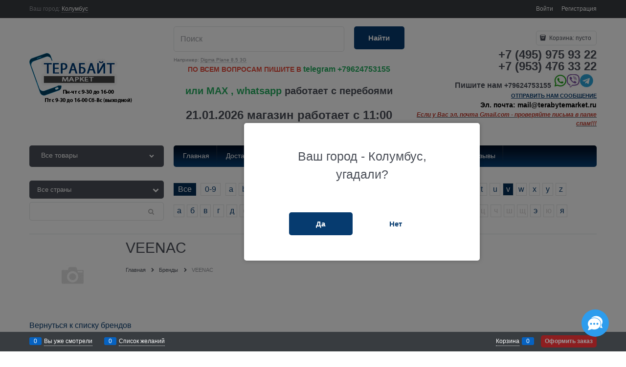

--- FILE ---
content_type: text/html; charset=utf-8
request_url: https://terabytemarket.ru/manufacturers/veenac
body_size: 14749
content:
<!DOCTYPE html>
<html data-ng-strict-di data-ng-app="app" data-ng-controller="BrandCtrl as brand" >
<head>
    <meta charset="utf-8">
    <meta name="generator" content="AdVantShop.NET">
    <meta name="format-detection" content="telePhone=no">
    <title>Терабайт Маркет - запчасти для телефонов, планшетов и ноутбуков. - VEENAC</title>
    <base href="https://terabytemarket.ru/" />
    <meta name="Description" content="Купить запчасти Терабайт Маркет - запчасти для телефонов, планшетов и ноутбуков. - для VEENAC" />
    <meta name="Keywords" content="Терабайт Маркет - запчасти для телефонов, планшетов и ноутбуков. - VEENAC"/>
    
    <link rel="canonical" href="https://terabytemarket.ru/manufacturers/veenac" />
    



<script type="text/javascript" src="/combine/_head.js?r=0987F6D1FE5D019247FF4DE32E6D29D6"></script>


<style>.ng-cloak,.x-ng-cloak,.ng-hide:not(.ng-hide-animate){display:none !important}form{display:block}</style>



<meta property="og:site_name" content="Терабайт Маркет - запчасти для телефонов, планшетов и ноутбуков." />
<meta property="og:title" content="Терабайт Маркет - запчасти для телефонов, планшетов и ноутбуков. - VEENAC" />
<meta property="og:url" content="https://terabytemarket.ru/manufacturers/veenac" />
<meta property="og:description" content="Купить запчасти Терабайт Маркет - запчасти для телефонов, планшетов и ноутбуков. - для VEENAC" />
<meta property="og:type" content="website" />
<meta property="og:image" content="https://terabytemarket.ru/pictures/terabytemarket.ru-logo.png" />
<meta property="og:image" content="https://terabytemarket.ru/images/nophoto_xsmall.jpg" />

<link rel="stylesheet" type="text/css" href="/combine/main.css?r=D8E930102795F310E7736D9C6874963A" />



    <link rel="shortcut icon" href="https://terabytemarket.ru/pictures/favicon_20210419115316.svg" />

</head>
<body class="cs-t-1 text-floating toolbar-bottom-enabled">
    
    <div hidden>    <div class="static-block">
        <!-- Yandex.Metrika informer --><a href="https://metrika.yandex.ru/stat/?id=31016706&amp;from=informer" rel="nofollow" target="_blank"><img alt="Яндекс.Метрика" onclick="try{Ya.Metrika.informer({i:this,id:31016706,lang:'ru'});return false}catch(e){}" src="https://informer.yandex.ru/informer/31016706/3_1_FFFFFFFF_EFEFEFFF_0_pageviews" style="width:88px; height:31px; border:0;" title="Яндекс.Метрика: данные за сегодня (просмотры, визиты и уникальные посетители)" /></a> <!-- /Yandex.Metrika informer --> <!-- Yandex.Metrika counter --> <script type="text/javascript">
    (function (d, w, c) {
        (w[c] = w[c] || []).push(function() {
            try {
                w.yaCounter31016706 = new Ya.Metrika({
                    id:31016706,
                    clickmap:true,
                    trackLinks:true,
                    accurateTrackBounce:true,
                    webvisor:true
                });
            } catch(e) { }
        });

        var n = d.getElementsByTagName("script")[0],
            s = d.createElement("script"),
            f = function () { n.parentNode.insertBefore(s, n); };
        s.type = "text/javascript";
        s.async = true;
        s.src = "https://mc.yandex.ru/metrika/watch.js";

        if (w.opera == "[object Opera]") {
            d.addEventListener("DOMContentLoaded", f, false);
        } else { f(); }
    })(document, window, "yandex_metrika_callbacks");
</script> <noscript><div><img src="https://mc.yandex.ru/watch/31016706" style="position:absolute; left:-9999px;" alt="" /></div></noscript> <!-- /Yandex.Metrika counter --> <script>
  (function(i,s,o,g,r,a,m){i['GoogleAnalyticsObject']=r;i[r]=i[r]||function(){
  (i[r].q=i[r].q||[]).push(arguments)},i[r].l=1*new Date();a=s.createElement(o),
  m=s.getElementsByTagName(o)[0];a.async=1;a.src=g;m.parentNode.insertBefore(a,m)
  })(window,document,'script','https://www.google-analytics.com/analytics.js','ga');

  ga('create', 'UA-98600257-1', 'auto');
  ga('send', 'pageview');

</script>
<script type="text/javascript">window.ya_site_path = { serp: "//site.yandex.ru/search/site/catalog/" };</script>
<div id="ya-site-results" data-bem="{&quot;tld&quot;: &quot;ru&quot;,&quot;language&quot;: &quot;ru&quot;,&quot;encoding&quot;: &quot;&quot;, &quot;serp&quot;: &quot;//site.yandex.ru/search/site/catalog/&quot; }"></div><script type="text/javascript">(function(w,d,c){var s=d.createElement('script'),h=d.getElementsByTagName('script')[0];s.type='text/javascript';s.async=true;s.charset='utf-8';s.src=(d.location.protocol==='https:'?'https:':'http:')+'//site.yandex.net/v2.0/js/all.js';h.parentNode.insertBefore(s,h);(w[c]||(w[c]=[])).push(function(){Ya.Site.Results.init();})})(window,document,'yandex_site_callbacks');</script>

    </div>
</div>
    <script type="text/javascript">
 (function(i,s,o,g,r,a,m){i['GoogleAnalyticsObject']=r;i[r]=i[r]||function(){ (i[r].q=i[r].q||[]).push(arguments)},i[r].l=1*new Date();a=s.createElement(o), m=s.getElementsByTagName(o)[0];a.async=1;a.src=g;m.parentNode.insertBefore(a,m) })(window,document,'script','//www.google-analytics.com/analytics.js','ga'); 
ga('create', 'UA-98600257-1', 'auto'); 
ga('set', '&uid', '7bb41c3d-fa5f-4665-8a0e-fec060807161');
ga('send', 'pageview'); 
/* Accurate bounce rate by time */ 
if (!document.referrer ||  document.referrer.split('/')[2].indexOf(location.hostname) != 0) 
setTimeout(function() 
        { 
            ga('send', 'event', 'New visitor', location.pathname); 
        }, 15000); 
</script> 

    
    <div class="stretch-container">
        <header class="site-head">
            

<!--noindex-->
<div class="toolbar-top">
    <div class="container container-fluid">
        <aside class="row between-xs">
                <div class="toolbar-top-item" data-popover-control data-popover-id="zonePopover" data-popover-trigger="null" data-popover-trigger-hide="null">
                    <span class="cs-t-3">Ваш город:</span>
                    <a class="link-dotted-invert" href="" data-zone-dialog-trigger>
                        <span data-zone-current data-ng-bind="zone.City" data-start-val="{City: 'Колумбус'}">Колумбус</span>
                    </a>
                </div>
                                    <div class="toolbar-top-item">
                    <a class="cs-l-3 toolbar-top-link-alt" href="https://terabytemarket.ru/login">Войти</a>
                    <a class="cs-l-3 toolbar-top-link-alt" href="https://terabytemarket.ru/registration">Регистрация</a>
                                            </div>
        </aside>
    </div>
</div>
<!--/noindex-->
            
            <div class="container container-fluid site-head-inner">
    <div class="row middle-xs">
        <div class="col-xs-3 site-head-logo-block site-head-logo">
            
        <a href="https://terabytemarket.ru/" class="site-head-logo-link">
            <img id="logo" src="https://terabytemarket.ru/pictures/terabytemarket.ru-logo.png" alt="интернет магазин терабайт маркет"  class="site-head-logo-picture" />
        </a>








        </div>
        <div class="col-xs-5 site-head-menu-col">
            
            
<!--noindex-->
<div class=" search-block-topmenu">
    <form name="searchHeaderForm" class="row site-head-search-form" novalidate="novalidate" data-ng-controller="SearchBlockCtrl as searchBlock" data-ng-init="searchBlock.url='/search'">
        <div class="col-xs-9 site-head-search-input-wrap" data-ng-init="searchBlock.form = searchHeaderForm">
            <div class="site-head-site-head-search"
                 data-autocompleter
                 data-field="Name"
                 data-link-all="search"
                 data-apply-fn="searchBlock.aSubmut(value, obj)"
                 data-template-path="scripts/_common/autocompleter/templates/categoriesProducts.html"
                 data-request-url="search/autocomplete">
                <input class="input-big site-head-search-input"
                       data-autocompleter-input
                       type="search"
                       autocomplete="off"
                       placeholder="Поиск"
                       name="q"
                       data-default-button="#searchHeaderSubmit"
                       data-ng-model="searchBlock.search" />
            </div>
                <div class="site-head-search-example cs-t-3">
                    Например: <a href="https://terabytemarket.ru/search?q=Digma%20Plane%208.5%203G" class="link-dotted-invert cs-l-3">Digma Plane 8.5 3G</a>
                </div>
        </div>
        <div class="col-xs-3 site-head-search-btn-wrap">
            <div class="site-head-search-col">
                <a href="" class="btn btn-submit btn-big btn-expander site-head-search-btn" id="searchHeaderSubmit" data-ng-click="searchBlock.submit(searchBlock.search, false)">
                    <span class="icon-search-block icon-search-before cs-t-1"></span>
                    <span class="site-head-search-btn-text">Найти</span>
                </a>
            </div>
        </div>
    </form>
</div>
<!--/noindex-->                <div class="static-block header-static-block-center-alt">
        <p style="text-align: center;"><span style="font-size:16px;"><strong><span style="color:#e74c3c;"></span></strong></span><span style="font-size:14px;"><strong><span style="color:#e74c3c;">ПО ВСЕМ ВОПРОСАМ ПИШИТЕ В</span></strong></span><span style="font-size:16px;"><strong><span style="color:#e74c3c;"> </span><a href="https://t.me/Terabytemarket"><font color="#27ae60">telegram</font><span style="color:#e74c3c;">&nbsp;</span><span style="color:#27ae60;">+79624753155</span></a></strong></span><strong><a href="https://t.me/Terabytemarket"><span style="color:#27ae60;"><span style="font-size:14px;"></span></span></a></strong><span style="font-size:16px;"><strong><a href="https://t.me/Terabytemarket"><span style="color:#27ae60;"></span></a><span style="color:#e74c3c;"></span></strong></span></p>

<p style="text-align: center;"><span style="font-size:20px;"><strong><span style="color:#27ae60;">или MAX , whatsapp</span>&nbsp;работает с перебоями</strong></span></p>

<p style="text-align: center;"><span style="font-size:24px;"><strong>21.01.2026 магазин работает с 11:00</strong></span></p>

    </div>

        </div>
        <div class="col-xs site-head-phone-col">
            
            <div class="site-head-cart">
    
    <div class="cart-mini" data-cart-mini>
        <a data-cart-mini-trigger href="/cart" class="cs-l-2 cs-bg-9 cart-mini-main-link icon-bag-before">
            Корзина: <span data-cart-count data-type="count" data-ng-bind-html="cartCount.getValue()"> пусто</span>
        </a>
        <div data-cart-mini-list data-cart-data="cartMini.cartData"></div>
    </div>
</div>

            
            <div class="cs-t-1 site-head-phone" data-zone-current data-ng-bind-html="zone.Phone" data-start-val="{Phone: '+7 (495) 975 93 22&lt;br>+7 (953) 476 33 22'}">+7 (495) 975 93 22<br>+7 (953) 476 33 22</div>
                <div class="static-block static-block-email-header">
        <p><strong><span style="font-size: 16px;">Пишите нам</span><span style="font-size: 16px;">&nbsp;</span><span style="font-size:14px;">+79624753155&nbsp;</span><span style="font-size:14px;"></span><span style="font-size:10px;"><img alt="+79624753155 WhatsApp Viber Telegram" src="userfiles/Без имени-1 (2).jpg" /></span><span style="font-size:14px;"></span><span style="font-size:14px;">&nbsp;</span><span style="font-size:16px;"></span>&nbsp;</strong></p>

<p><span style="font-size:11px;"><a href="https://terabytemarket.ru/feedback" target="_blank"><b><u>ОТПРАВИТЬ НАМ СООБЩЕНИЕ</u></b></a></span></p>

<p><span style="font-size:14px;"><strong><span style="color:#000000;">Эл.&nbsp;почта: mail@terabytemarket.ru</span></strong></span></p>

<p><strong><u><em><span style="color:#c0392b;">Если у Вас&nbsp;эл. почта Gmail.com - проверяйте письма в папке спам!!!</span></em></u></strong></p>

    </div>

        </div>
    </div>
</div>

        </header>
        <main class="stretch-middle site-body">
            <div class="container container-fluid site-body-inner js-site-body-inner cs-bg-7">
                
    <div class="row rel big-z menu-block">
        <div class="col-xs-3 col-p-v site-body-aside">
            
<nav class="menu-dropdown menu-dropdown-modern  menu-dropdown-compact" data-root-menu>
    <!--''||.icon-down-open-after-abs-->
        <a class="menu-dropdown-root icon-down-open-after-abs cs-bg-2" href="https://terabytemarket.ru/catalog">
            <span class="menu-dropdown-root-text">Все товары</span>
        </a>
            <div class="menu-dropdown-list cs-br-1" data-submenu-container="{'type': 'modern'}">
                <div class="menu-dropdown-item cs-br-1 submenu-modern parent" data-submenu-parent>
                        <div class="menu-dropdown-sub ng-hide" data-submenu data-ng-show="submenu.isSubmenuVisible">
                            <div class="menu-dropdown-sub-inner cs-bg-7">
                                <div class="menu-dropdown-sub-columns">
                                    <div class="menu-dropdown-sub-columns-item">

                                                    <div class="menu-dropdown-sub-block menu-dropdown-sub-block-cats-only">
                                                <div class="menu-dropdown-sub-category">
                                                    <div class="menu-dropdown-sub-childs">
                                                        <a href="https://terabytemarket.ru/categories/vinty-dlya-iphone" class="menu-dropdown-sub-link">
                                                            <span class="menu-dropdown-sub-category-text">
                                                                Винты для iPhone
                                                            </span>
                                                        </a>
                                                    </div>
                                                </div>
                                                <div class="menu-dropdown-sub-category">
                                                    <div class="menu-dropdown-sub-childs">
                                                        <a href="https://terabytemarket.ru/categories/tachskriny-sensory-stekla-dlya-iphone-ipad" class="menu-dropdown-sub-link">
                                                            <span class="menu-dropdown-sub-category-text">
                                                                Тачскрины
                                                            </span>
                                                        </a>
                                                    </div>
                                                </div>
                                                <div class="menu-dropdown-sub-category">
                                                    <div class="menu-dropdown-sub-childs">
                                                        <a href="https://terabytemarket.ru/categories/displei-matritsy-ekrany-dlya-ipnone-i-ipad" class="menu-dropdown-sub-link">
                                                            <span class="menu-dropdown-sub-category-text">
                                                                Дисплеи
                                                            </span>
                                                        </a>
                                                    </div>
                                                </div>
                                                <div class="menu-dropdown-sub-category">
                                                    <div class="menu-dropdown-sub-childs">
                                                        <a href="https://terabytemarket.ru/categories/akkumulyatory-akb-batarei-dlya-iphone" class="menu-dropdown-sub-link">
                                                            <span class="menu-dropdown-sub-category-text">
                                                                Аккумуляторы для Iphone
                                                            </span>
                                                        </a>
                                                    </div>
                                                </div>
                                                <div class="menu-dropdown-sub-category">
                                                    <div class="menu-dropdown-sub-childs">
                                                        <a href="https://terabytemarket.ru/categories/akkumulyatory-dlya-ipad" class="menu-dropdown-sub-link">
                                                            <span class="menu-dropdown-sub-category-text">
                                                                Аккумуляторы для Ipad
                                                            </span>
                                                        </a>
                                                    </div>
                                                </div>
                                                <div class="menu-dropdown-sub-category">
                                                    <div class="menu-dropdown-sub-childs">
                                                        <a href="https://terabytemarket.ru/categories/derzhatel-sim-karty-lotok-dlya-apple-iphone-4-4s-5-5s-5c-se-6-6-plus-6s-6s-plus-7-7plus-8-10" class="menu-dropdown-sub-link">
                                                            <span class="menu-dropdown-sub-category-text">
                                                                Держатель sim карт (лоток)
                                                            </span>
                                                        </a>
                                                    </div>
                                                </div>
                                                <div class="menu-dropdown-sub-category">
                                                    <div class="menu-dropdown-sub-childs">
                                                        <a href="https://terabytemarket.ru/categories/dzhoistiki-knopki-dlya-apple-iphone-4-4s-5-5s-5c-se-6-6-plus-6s-6s-plus-7-7plus-8-10" class="menu-dropdown-sub-link">
                                                            <span class="menu-dropdown-sub-category-text">
                                                                Джойстики, кнопки
                                                            </span>
                                                        </a>
                                                    </div>
                                                </div>
                                                <div class="menu-dropdown-sub-category">
                                                    <div class="menu-dropdown-sub-childs">
                                                        <a href="https://terabytemarket.ru/categories/dinamik-dlya-apple-iphone-4-4s-5-5s-5c-se-6-6-plus-6s-6s-plus-7-7plus-8-10-speaker-phone" class="menu-dropdown-sub-link">
                                                            <span class="menu-dropdown-sub-category-text">
                                                                Динамики
                                                            </span>
                                                        </a>
                                                    </div>
                                                </div>
                                                <div class="menu-dropdown-sub-category">
                                                    <div class="menu-dropdown-sub-childs">
                                                        <a href="https://terabytemarket.ru/categories/shleify-s-razemom-zaryadki-razemom-garnitury-mikrofonom-dlya-apple-iphone" class="menu-dropdown-sub-link">
                                                            <span class="menu-dropdown-sub-category-text">
                                                                Шлейфы
                                                            </span>
                                                        </a>
                                                    </div>
                                                </div>
                                                <div class="menu-dropdown-sub-category">
                                                    <div class="menu-dropdown-sub-childs">
                                                        <a href="https://terabytemarket.ru/categories/kontrollery-pitaniya" class="menu-dropdown-sub-link">
                                                            <span class="menu-dropdown-sub-category-text">
                                                                Контроллеры питания
                                                            </span>
                                                        </a>
                                                    </div>
                                                </div>
                                                    </div>
                                                    <!--index:9-->
                                                    <div class="menu-dropdown-sub-block menu-dropdown-sub-block-cats-only">
                                                <div class="menu-dropdown-sub-category">
                                                    <div class="menu-dropdown-sub-childs">
                                                        <a href="https://terabytemarket.ru/categories/kabeli-provoda-perekhodniki-1" class="menu-dropdown-sub-link">
                                                            <span class="menu-dropdown-sub-category-text">
                                                                Кабели и провода
                                                            </span>
                                                        </a>
                                                    </div>
                                                </div>
                                                <div class="menu-dropdown-sub-category">
                                                    <div class="menu-dropdown-sub-childs">
                                                        <a href="https://terabytemarket.ru/categories/zaschitnye-stekla" class="menu-dropdown-sub-link">
                                                            <span class="menu-dropdown-sub-category-text">
                                                                Защитные стекла
                                                            </span>
                                                        </a>
                                                    </div>
                                                </div>
                                                    </div>
                                                    <!--index:11-->
                                    </div>
                                    
                                </div>
                            </div>
                        </div>
                    <div class="menu-dropdown-link-wrap cs-bg-i-7 icon-right-open-after-abs"
                         
                         >

                        <a class="menu-dropdown-link" href="https://terabytemarket.ru/categories/zapchasti-dlya-apple-displei-tachskriny-shleify-kamery-korpusa-chasti-korpusa-derzhateli-sim-razemy-zvonki-dinamiki-vibro-knopki-dzhoistiki-tolkateli-" >
                                <span class="menu-dropdown-icon"><img class="menu-dropdown-icon-img" src="https://terabytemarket.ru/pictures/category/icon/91953.png" alt="ЗАПЧАСТИ ДЛЯ APPLE" /></span>
                            <span class="menu-dropdown-link-text text-floating">
                                ЗАПЧАСТИ ДЛЯ APPLE
                            </span>
                        </a>
                    </div>
                </div>
                <div class="menu-dropdown-item cs-br-1 submenu-modern parent" data-submenu-parent>
                        <div class="menu-dropdown-sub ng-hide" data-submenu data-ng-show="submenu.isSubmenuVisible">
                            <div class="menu-dropdown-sub-inner cs-bg-7">
                                <div class="menu-dropdown-sub-columns">
                                    <div class="menu-dropdown-sub-columns-item">

                                                    <div class="menu-dropdown-sub-block menu-dropdown-sub-block-cats-only">
                                                <div class="menu-dropdown-sub-category">
                                                    <div class="menu-dropdown-sub-childs">
                                                        <a href="https://terabytemarket.ru/categories/akkumulyatory-dlya-kompiuternoi-myshi-klaviatury-geimpada" class="menu-dropdown-sub-link">
                                                            <span class="menu-dropdown-sub-category-text">
                                                                Аккумуляторы для компьютерной мыши клавиатуры геймпада
                                                            </span>
                                                        </a>
                                                    </div>
                                                </div>
                                                <div class="menu-dropdown-sub-category">
                                                    <div class="menu-dropdown-sub-childs">
                                                        <a href="https://terabytemarket.ru/categories/akkumulyatory-po-razmeram" class="menu-dropdown-sub-link">
                                                            <span class="menu-dropdown-sub-category-text">
                                                                Аккумуляторы по размерам
                                                            </span>
                                                        </a>
                                                    </div>
                                                </div>
                                                <div class="menu-dropdown-sub-category">
                                                    <div class="menu-dropdown-sub-childs">
                                                        <a href="https://terabytemarket.ru/categories/akkumulyatory-miniatiurnye-tabletki" class="menu-dropdown-sub-link">
                                                            <span class="menu-dropdown-sub-category-text">
                                                                Аккумуляторы миниатюрные &quot;таблетки&quot;
                                                            </span>
                                                        </a>
                                                    </div>
                                                </div>
                                                <div class="menu-dropdown-sub-category">
                                                    <div class="menu-dropdown-sub-childs">
                                                        <a href="https://terabytemarket.ru/categories/akkumulyatory-litii-ionnye-li-ion" class="menu-dropdown-sub-link">
                                                            <span class="menu-dropdown-sub-category-text">
                                                                Аккумуляторы по типоразмеру
                                                            </span>
                                                        </a>
                                                    </div>
                                                </div>
                                                <div class="menu-dropdown-sub-category">
                                                    <div class="menu-dropdown-sub-childs">
                                                        <a href="https://terabytemarket.ru/categories/akkumulyatory-dlya-audiotekhniki" class="menu-dropdown-sub-link">
                                                            <span class="menu-dropdown-sub-category-text">
                                                                Аккумуляторы для аудиотехники
                                                            </span>
                                                        </a>
                                                    </div>
                                                </div>
                                                <div class="menu-dropdown-sub-category">
                                                    <div class="menu-dropdown-sub-childs">
                                                        <a href="https://terabytemarket.ru/categories/akkumulyatory-dlya-videotekhniki" class="menu-dropdown-sub-link">
                                                            <span class="menu-dropdown-sub-category-text">
                                                                Аккумуляторы для видеотехники
                                                            </span>
                                                        </a>
                                                    </div>
                                                </div>
                                                <div class="menu-dropdown-sub-category">
                                                    <div class="menu-dropdown-sub-childs">
                                                        <a href="https://terabytemarket.ru/categories/akkumulyatory-dlya-umnykh-chasov" class="menu-dropdown-sub-link">
                                                            <span class="menu-dropdown-sub-category-text">
                                                                Аккумуляторы для Умных Часов
                                                            </span>
                                                        </a>
                                                    </div>
                                                </div>
                                                <div class="menu-dropdown-sub-category">
                                                    <div class="menu-dropdown-sub-childs">
                                                        <a href="https://terabytemarket.ru/categories/akkumulyatory-dlya-navigatorov" class="menu-dropdown-sub-link">
                                                            <span class="menu-dropdown-sub-category-text">
                                                                Аккумуляторы для навигаторов
                                                            </span>
                                                        </a>
                                                    </div>
                                                </div>
                                                <div class="menu-dropdown-sub-category">
                                                    <div class="menu-dropdown-sub-childs">
                                                        <a href="https://terabytemarket.ru/categories/akkumulyatory-dlya-elektronnykh-knig" class="menu-dropdown-sub-link">
                                                            <span class="menu-dropdown-sub-category-text">
                                                                Аккумуляторы для электронных книг
                                                            </span>
                                                        </a>
                                                    </div>
                                                </div>
                                                <div class="menu-dropdown-sub-category">
                                                    <div class="menu-dropdown-sub-childs">
                                                        <a href="https://terabytemarket.ru/categories/akkumulyatory-dlya-elektronnykh-sigaret" class="menu-dropdown-sub-link">
                                                            <span class="menu-dropdown-sub-category-text">
                                                                Аккумуляторы для электронных сигарет
                                                            </span>
                                                        </a>
                                                    </div>
                                                </div>
                                                    </div>
                                                    <!--index:9-->
                                                    <div class="menu-dropdown-sub-block menu-dropdown-sub-block-cats-only">
                                                <div class="menu-dropdown-sub-category">
                                                    <div class="menu-dropdown-sub-childs">
                                                        <a href="https://terabytemarket.ru/categories/akkumulyatory-dlya-sony-playstation-vita" class="menu-dropdown-sub-link">
                                                            <span class="menu-dropdown-sub-category-text">
                                                                Аккумуляторы для Sony Playstation Vita
                                                            </span>
                                                        </a>
                                                    </div>
                                                </div>
                                                    </div>
                                                    <!--index:10-->
                                    </div>
                                    
                                </div>
                            </div>
                        </div>
                    <div class="menu-dropdown-link-wrap cs-bg-i-7 icon-right-open-after-abs"
                         
                         >

                        <a class="menu-dropdown-link" href="https://terabytemarket.ru/categories/akkumulyatory" >
                                <span class="menu-dropdown-icon"><img class="menu-dropdown-icon-img" src="https://terabytemarket.ru/pictures/category/icon/3777.png" alt="АККУМУЛЯТОРЫ" /></span>
                            <span class="menu-dropdown-link-text text-floating">
                                АККУМУЛЯТОРЫ
                            </span>
                        </a>
                    </div>
                </div>
                <div class="menu-dropdown-item cs-br-1 submenu-modern parent" data-submenu-parent>
                        <div class="menu-dropdown-sub ng-hide" data-submenu data-ng-show="submenu.isSubmenuVisible">
                            <div class="menu-dropdown-sub-inner cs-bg-7">
                                <div class="menu-dropdown-sub-columns">
                                    <div class="menu-dropdown-sub-columns-item">

                                                    <div class="menu-dropdown-sub-block menu-dropdown-sub-block-cats-only">
                                                <div class="menu-dropdown-sub-category">
                                                    <div class="menu-dropdown-sub-childs">
                                                        <a href="https://terabytemarket.ru/categories/akkumulyator-akb-batareya-dlya-plansheta" class="menu-dropdown-sub-link">
                                                            <span class="menu-dropdown-sub-category-text">
                                                                АККУМУЛЯТОРЫ
                                                            </span>
                                                        </a>
                                                    </div>
                                                </div>
                                                <div class="menu-dropdown-sub-category">
                                                    <div class="menu-dropdown-sub-childs">
                                                        <a href="https://terabytemarket.ru/categories/tachskriny-dlya-planshetov" class="menu-dropdown-sub-link">
                                                            <span class="menu-dropdown-sub-category-text">
                                                                ТАЧСКРИНЫ
                                                            </span>
                                                        </a>
                                                    </div>
                                                </div>
                                                <div class="menu-dropdown-sub-category">
                                                    <div class="menu-dropdown-sub-childs">
                                                        <a href="https://terabytemarket.ru/categories/matritsy-displei-dlya-planshetov" class="menu-dropdown-sub-link">
                                                            <span class="menu-dropdown-sub-category-text">
                                                                МАТРИЦЫ
                                                            </span>
                                                        </a>
                                                    </div>
                                                </div>
                                                <div class="menu-dropdown-sub-category">
                                                    <div class="menu-dropdown-sub-childs">
                                                        <a href="https://terabytemarket.ru/categories/tachi-po-modelyam" class="menu-dropdown-sub-link">
                                                            <span class="menu-dropdown-sub-category-text">
                                                                Тачскрины по парт номеру
                                                            </span>
                                                        </a>
                                                    </div>
                                                </div>
                                                <div class="menu-dropdown-sub-category">
                                                    <div class="menu-dropdown-sub-childs">
                                                        <a href="https://terabytemarket.ru/categories/matritsy-po-modelyam" class="menu-dropdown-sub-link">
                                                            <span class="menu-dropdown-sub-category-text">
                                                                Матрицы по парт номеру
                                                            </span>
                                                        </a>
                                                    </div>
                                                </div>
                                                <div class="menu-dropdown-sub-category">
                                                    <div class="menu-dropdown-sub-childs">
                                                        <a href="https://terabytemarket.ru/categories/razemy-pitaniya-1" class="menu-dropdown-sub-link">
                                                            <span class="menu-dropdown-sub-category-text">
                                                                Разъемы питания
                                                            </span>
                                                        </a>
                                                    </div>
                                                </div>
                                                <div class="menu-dropdown-sub-category">
                                                    <div class="menu-dropdown-sub-childs">
                                                        <a href="https://terabytemarket.ru/categories/dinamiki" class="menu-dropdown-sub-link">
                                                            <span class="menu-dropdown-sub-category-text">
                                                                Динамики
                                                            </span>
                                                        </a>
                                                    </div>
                                                </div>
                                                <div class="menu-dropdown-sub-category">
                                                    <div class="menu-dropdown-sub-childs">
                                                        <a href="https://terabytemarket.ru/categories/mikroskhemy" class="menu-dropdown-sub-link">
                                                            <span class="menu-dropdown-sub-category-text">
                                                                Микросхемы для планшетов
                                                            </span>
                                                        </a>
                                                    </div>
                                                </div>
                                                <div class="menu-dropdown-sub-category">
                                                    <div class="menu-dropdown-sub-childs">
                                                        <a href="https://terabytemarket.ru/categories/razemy-sim-kart-sim-card-connector" class="menu-dropdown-sub-link">
                                                            <span class="menu-dropdown-sub-category-text">
                                                                Разъемы sim карт (sim card connector)
                                                            </span>
                                                        </a>
                                                    </div>
                                                </div>
                                                <div class="menu-dropdown-sub-category">
                                                    <div class="menu-dropdown-sub-childs">
                                                        <a href="https://terabytemarket.ru/categories/razemy-kart-pamyati" class="menu-dropdown-sub-link">
                                                            <span class="menu-dropdown-sub-category-text">
                                                                Разъемы карт памяти
                                                            </span>
                                                        </a>
                                                    </div>
                                                </div>
                                                    </div>
                                                    <!--index:9-->
                                                    <div class="menu-dropdown-sub-block menu-dropdown-sub-block-cats-only">
                                                <div class="menu-dropdown-sub-category">
                                                    <div class="menu-dropdown-sub-childs">
                                                        <a href="https://terabytemarket.ru/categories/knopki-dlya-plansheta" class="menu-dropdown-sub-link">
                                                            <span class="menu-dropdown-sub-category-text">
                                                                Кнопки для планшета
                                                            </span>
                                                        </a>
                                                    </div>
                                                </div>
                                                    </div>
                                                    <!--index:10-->
                                    </div>
                                    
                                </div>
                            </div>
                        </div>
                    <div class="menu-dropdown-link-wrap cs-bg-i-7 icon-right-open-after-abs"
                         
                         >

                        <a class="menu-dropdown-link" href="https://terabytemarket.ru/categories/zapchasti-dlya-planshetov" >
                                <span class="menu-dropdown-icon"><img class="menu-dropdown-icon-img" src="https://terabytemarket.ru/pictures/category/icon/15781.png" alt="ЗАПЧАСТИ ДЛЯ ПЛАНШЕТОВ" /></span>
                            <span class="menu-dropdown-link-text text-floating">
                                ЗАПЧАСТИ ДЛЯ ПЛАНШЕТОВ
                            </span>
                        </a>
                    </div>
                </div>
                <div class="menu-dropdown-item cs-br-1 submenu-modern parent" data-submenu-parent>
                        <div class="menu-dropdown-sub ng-hide" data-submenu data-ng-show="submenu.isSubmenuVisible">
                            <div class="menu-dropdown-sub-inner cs-bg-7">
                                <div class="menu-dropdown-sub-columns">
                                    <div class="menu-dropdown-sub-columns-item">

                                                    <div class="menu-dropdown-sub-block menu-dropdown-sub-block-cats-only">
                                                <div class="menu-dropdown-sub-category">
                                                    <div class="menu-dropdown-sub-childs">
                                                        <a href="https://terabytemarket.ru/categories/klaviatury-dlya-noutbukov" class="menu-dropdown-sub-link">
                                                            <span class="menu-dropdown-sub-category-text">
                                                                КЛАВИАТУРЫ
                                                            </span>
                                                        </a>
                                                    </div>
                                                </div>
                                                <div class="menu-dropdown-sub-category">
                                                    <div class="menu-dropdown-sub-childs">
                                                        <a href="https://terabytemarket.ru/categories/akkumulyatory-3" class="menu-dropdown-sub-link">
                                                            <span class="menu-dropdown-sub-category-text">
                                                                АККУМУЛЯТОРЫ
                                                            </span>
                                                        </a>
                                                    </div>
                                                </div>
                                                <div class="menu-dropdown-sub-category">
                                                    <div class="menu-dropdown-sub-childs">
                                                        <a href="https://terabytemarket.ru/categories/bloki-pitaniya-dlya-noutbukov" class="menu-dropdown-sub-link">
                                                            <span class="menu-dropdown-sub-category-text">
                                                                БЛОКИ ПИТАНИЯ - ЗАРЯДКИ
                                                            </span>
                                                        </a>
                                                    </div>
                                                </div>
                                                <div class="menu-dropdown-sub-category">
                                                    <div class="menu-dropdown-sub-childs">
                                                        <a href="https://terabytemarket.ru/categories/bloki-pitaniya-po-kharakteristikam" class="menu-dropdown-sub-link">
                                                            <span class="menu-dropdown-sub-category-text">
                                                                БЛОКИ ПИТАНИЯ ПО ХАРАКТЕРИСТИКАМ
                                                            </span>
                                                        </a>
                                                    </div>
                                                </div>
                                                <div class="menu-dropdown-sub-category">
                                                    <div class="menu-dropdown-sub-childs">
                                                        <a href="https://terabytemarket.ru/categories/kabeli-shtekery-blokov-pitaniya" class="menu-dropdown-sub-link">
                                                            <span class="menu-dropdown-sub-category-text">
                                                                КАБЕЛИ ( ШТЕКЕРЫ - ШНУРЫ ) БЛОКОВ ПИТАНИЯ
                                                            </span>
                                                        </a>
                                                    </div>
                                                </div>
                                                <div class="menu-dropdown-sub-category">
                                                    <div class="menu-dropdown-sub-childs">
                                                        <a href="https://terabytemarket.ru/categories/kulery-dlya-noutbukov" class="menu-dropdown-sub-link">
                                                            <span class="menu-dropdown-sub-category-text">
                                                                КУЛЕРЫ - ВЕНТИЛЯТОРЫ
                                                            </span>
                                                        </a>
                                                    </div>
                                                </div>
                                                <div class="menu-dropdown-sub-category">
                                                    <div class="menu-dropdown-sub-childs">
                                                        <a href="https://terabytemarket.ru/categories/kulery-ventilyatory-naiti-po-foto" class="menu-dropdown-sub-link">
                                                            <span class="menu-dropdown-sub-category-text">
                                                                КУЛЕРЫ - ВЕНТИЛЯТОРЫ (НАЙТИ ПО ФОТО)
                                                            </span>
                                                        </a>
                                                    </div>
                                                </div>
                                                <div class="menu-dropdown-sub-category">
                                                    <div class="menu-dropdown-sub-childs">
                                                        <a href="https://terabytemarket.ru/categories/matritsy-dlya-noutbukov" class="menu-dropdown-sub-link">
                                                            <span class="menu-dropdown-sub-category-text">
                                                                МАТРИЦЫ ДИСПЛЕИ ЭКРАНЫ ДЛЯ НОУТБУКОВ
                                                            </span>
                                                        </a>
                                                    </div>
                                                </div>
                                                <div class="menu-dropdown-sub-category">
                                                    <div class="menu-dropdown-sub-childs">
                                                        <a href="https://terabytemarket.ru/categories/razemy-pitaniya-dlya-noutbukov" class="menu-dropdown-sub-link">
                                                            <span class="menu-dropdown-sub-category-text">
                                                                Разъемы питания
                                                            </span>
                                                        </a>
                                                    </div>
                                                </div>
                                                <div class="menu-dropdown-sub-category">
                                                    <div class="menu-dropdown-sub-childs">
                                                        <a href="https://terabytemarket.ru/categories/razemy-pitaniya-vse-modeli-naiti-po-foto" class="menu-dropdown-sub-link">
                                                            <span class="menu-dropdown-sub-category-text">
                                                                Разъемы питания - все модели (найти по фото)
                                                            </span>
                                                        </a>
                                                    </div>
                                                </div>
                                                    </div>
                                                    <!--index:9-->
                                    </div>
                                    
                                </div>
                            </div>
                        </div>
                    <div class="menu-dropdown-link-wrap cs-bg-i-7 icon-right-open-after-abs"
                         
                         >

                        <a class="menu-dropdown-link" href="https://terabytemarket.ru/categories/zapchasti-dlya-noutbukov" >
                                <span class="menu-dropdown-icon"><img class="menu-dropdown-icon-img" src="https://terabytemarket.ru/pictures/category/icon/15780.png" alt="ЗАПЧАСТИ ДЛЯ НОУТБУКОВ" /></span>
                            <span class="menu-dropdown-link-text text-floating">
                                ЗАПЧАСТИ ДЛЯ НОУТБУКОВ
                            </span>
                        </a>
                    </div>
                </div>
                <div class="menu-dropdown-item cs-br-1 submenu-modern parent" data-submenu-parent>
                        <div class="menu-dropdown-sub ng-hide" data-submenu data-ng-show="submenu.isSubmenuVisible">
                            <div class="menu-dropdown-sub-inner cs-bg-7">
                                <div class="menu-dropdown-sub-columns">
                                    <div class="menu-dropdown-sub-columns-item">

                                                    <div class="menu-dropdown-sub-block menu-dropdown-sub-block-cats-only">
                                                <div class="menu-dropdown-sub-category">
                                                    <div class="menu-dropdown-sub-childs">
                                                        <a href="https://terabytemarket.ru/categories/vertolety" class="menu-dropdown-sub-link">
                                                            <span class="menu-dropdown-sub-category-text">
                                                                Вертолеты
                                                            </span>
                                                        </a>
                                                    </div>
                                                </div>
                                                <div class="menu-dropdown-sub-category">
                                                    <div class="menu-dropdown-sub-childs">
                                                        <a href="https://terabytemarket.ru/categories/kvadrokoptery" class="menu-dropdown-sub-link">
                                                            <span class="menu-dropdown-sub-category-text">
                                                                Квадрокоптеры
                                                            </span>
                                                        </a>
                                                    </div>
                                                </div>
                                                <div class="menu-dropdown-sub-category">
                                                    <div class="menu-dropdown-sub-childs">
                                                        <a href="https://terabytemarket.ru/categories/mashiny" class="menu-dropdown-sub-link">
                                                            <span class="menu-dropdown-sub-category-text">
                                                                Машины
                                                            </span>
                                                        </a>
                                                    </div>
                                                </div>
                                                <div class="menu-dropdown-sub-category">
                                                    <div class="menu-dropdown-sub-childs">
                                                        <a href="https://terabytemarket.ru/categories/roboty" class="menu-dropdown-sub-link">
                                                            <span class="menu-dropdown-sub-category-text">
                                                                Роботы
                                                            </span>
                                                        </a>
                                                    </div>
                                                </div>
                                                <div class="menu-dropdown-sub-category">
                                                    <div class="menu-dropdown-sub-childs">
                                                        <a href="https://terabytemarket.ru/categories/samolety" class="menu-dropdown-sub-link">
                                                            <span class="menu-dropdown-sub-category-text">
                                                                Самолеты
                                                            </span>
                                                        </a>
                                                    </div>
                                                </div>
                                                <div class="menu-dropdown-sub-category">
                                                    <div class="menu-dropdown-sub-childs">
                                                        <a href="https://terabytemarket.ru/categories/tanki-i-spetstekhnika" class="menu-dropdown-sub-link">
                                                            <span class="menu-dropdown-sub-category-text">
                                                                Танки и спецтехника
                                                            </span>
                                                        </a>
                                                    </div>
                                                </div>
                                                    </div>
                                                    <!--index:5-->
                                    </div>
                                    
                                </div>
                            </div>
                        </div>
                    <div class="menu-dropdown-link-wrap cs-bg-i-7 icon-right-open-after-abs"
                         
                         >

                        <a class="menu-dropdown-link" href="https://terabytemarket.ru/categories/akkumulyatory-dlya-radioupravlyaemykh-modelei" >
                                <span class="menu-dropdown-icon"><img class="menu-dropdown-icon-img" src="https://terabytemarket.ru/pictures/category/icon/99964.png" alt="ЗАПЧАСТИ ДЛЯ РАДИОУПРАВЛЯЕМЫХ МОДЕЛЕЙ" /></span>
                            <span class="menu-dropdown-link-text text-floating">
                                ЗАПЧАСТИ ДЛЯ РАДИОУПРАВЛЯЕМЫХ МОДЕЛЕЙ
                            </span>
                        </a>
                    </div>
                </div>
                <div class="menu-dropdown-item cs-br-1 submenu-modern parent" data-submenu-parent>
                        <div class="menu-dropdown-sub ng-hide" data-submenu data-ng-show="submenu.isSubmenuVisible">
                            <div class="menu-dropdown-sub-inner cs-bg-7">
                                <div class="menu-dropdown-sub-columns">
                                    <div class="menu-dropdown-sub-columns-item">

                                                    <div class="menu-dropdown-sub-block menu-dropdown-sub-block-cats-only">
                                                <div class="menu-dropdown-sub-category">
                                                    <div class="menu-dropdown-sub-childs">
                                                        <a href="https://terabytemarket.ru/categories/zapchasti-dlya-umnykh-interaktivnykh-detskikh-igrushek-alilo" class="menu-dropdown-sub-link">
                                                            <span class="menu-dropdown-sub-category-text">
                                                                Запчасти для игрушек Alilo
                                                            </span>
                                                        </a>
                                                    </div>
                                                </div>
                                                    </div>
                                                    <!--index:0-->
                                                        <br>
                                    </div>
                                    
                                </div>
                            </div>
                        </div>
                    <div class="menu-dropdown-link-wrap cs-bg-i-7 icon-right-open-after-abs"
                         
                         >

                        <a class="menu-dropdown-link" href="https://terabytemarket.ru/categories/zapchasti-dlya-detskikh-igrushek" >
                                <span class="menu-dropdown-icon"><img class="menu-dropdown-icon-img" src="https://terabytemarket.ru/pictures/category/icon/158460.png" alt="ЗАПЧАСТИ ДЛЯ ДЕТСКИХ ИГРУШЕК" /></span>
                            <span class="menu-dropdown-link-text text-floating">
                                ЗАПЧАСТИ ДЛЯ ДЕТСКИХ ИГРУШЕК
                            </span>
                        </a>
                    </div>
                </div>
                <div class="menu-dropdown-item cs-br-1 submenu-modern " data-submenu-parent>
                    <div class="menu-dropdown-link-wrap cs-bg-i-7 "
                         
                         >

                        <a class="menu-dropdown-link" href="https://terabytemarket.ru/categories/oborudovanie-dlya-remonta-elektroniki-telefonov-planshetov-i-noutbukov-raskhodniki-skotch-klei-usb-tester-otvertki" >
                                <span class="menu-dropdown-icon"><img class="menu-dropdown-icon-img" src="https://terabytemarket.ru/pictures/category/icon/73560.png" alt="ОБОРУДОВАНИЕ И РАСХОДНЫЕ МАТЕРИАЛЫ ДЛЯ РЕМОНТА" /></span>
                            <span class="menu-dropdown-link-text text-floating">
                                ОБОРУДОВАНИЕ И РАСХОДНЫЕ МАТЕРИАЛЫ ДЛЯ РЕМОНТА
                            </span>
                        </a>
                    </div>
                </div>
                <div class="menu-dropdown-item cs-br-1 submenu-modern " data-submenu-parent>
                    <div class="menu-dropdown-link-wrap cs-bg-i-7 "
                         
                         >

                        <a class="menu-dropdown-link" href="https://terabytemarket.ru/categories/knopki-dlya-elektronnykh-ustroistv" >
                                <span class="menu-dropdown-icon"><img class="menu-dropdown-icon-img" src="https://terabytemarket.ru/pictures/category/icon/103168.png" alt="КНОПКИ ДЛЯ ЭЛЕКТРОННЫХ УСТРОЙСТВ" /></span>
                            <span class="menu-dropdown-link-text text-floating">
                                КНОПКИ ДЛЯ ЭЛЕКТРОННЫХ УСТРОЙСТВ
                            </span>
                        </a>
                    </div>
                </div>
                <div class="menu-dropdown-item cs-br-1 submenu-modern parent" data-submenu-parent>
                        <div class="menu-dropdown-sub ng-hide" data-submenu data-ng-show="submenu.isSubmenuVisible">
                            <div class="menu-dropdown-sub-inner cs-bg-7">
                                <div class="menu-dropdown-sub-columns">
                                    <div class="menu-dropdown-sub-columns-item">

                                                    <div class="menu-dropdown-sub-block menu-dropdown-sub-block-cats-only">
                                                <div class="menu-dropdown-sub-category">
                                                    <div class="menu-dropdown-sub-childs">
                                                        <a href="https://terabytemarket.ru/categories/bluetooth-adaptery" class="menu-dropdown-sub-link">
                                                            <span class="menu-dropdown-sub-category-text">
                                                                Bluetooth адаптеры
                                                            </span>
                                                        </a>
                                                    </div>
                                                </div>
                                                <div class="menu-dropdown-sub-category">
                                                    <div class="menu-dropdown-sub-childs">
                                                        <a href="https://terabytemarket.ru/categories/zaryadnye-ustroistva-dlya-telefonov-i-planshetov" class="menu-dropdown-sub-link">
                                                            <span class="menu-dropdown-sub-category-text">
                                                                Зарядные устройства для телефонов и планшетов
                                                            </span>
                                                        </a>
                                                    </div>
                                                </div>
                                                <div class="menu-dropdown-sub-category">
                                                    <div class="menu-dropdown-sub-childs">
                                                        <a href="https://terabytemarket.ru/categories/kabeli-provoda-perekhodniki" class="menu-dropdown-sub-link">
                                                            <span class="menu-dropdown-sub-category-text">
                                                                Кабели, провода, переходники
                                                            </span>
                                                        </a>
                                                    </div>
                                                </div>
                                                <div class="menu-dropdown-sub-category">
                                                    <div class="menu-dropdown-sub-childs">
                                                        <a href="https://terabytemarket.ru/categories/universalnye-zaschitnye-plenki-dlya-telefonov-i-planshetov" class="menu-dropdown-sub-link">
                                                            <span class="menu-dropdown-sub-category-text">
                                                                Универсальные защитные пленки на экран
                                                            </span>
                                                        </a>
                                                    </div>
                                                </div>
                                                <div class="menu-dropdown-sub-category">
                                                    <div class="menu-dropdown-sub-childs">
                                                        <a href="https://terabytemarket.ru/categories/chekhly-dlya-planshetov" class="menu-dropdown-sub-link">
                                                            <span class="menu-dropdown-sub-category-text">
                                                                Чехлы для планшетов
                                                            </span>
                                                        </a>
                                                    </div>
                                                </div>
                                                <div class="menu-dropdown-sub-category">
                                                    <div class="menu-dropdown-sub-childs">
                                                        <a href="https://terabytemarket.ru/categories/chekhly-dlya-telefonov" class="menu-dropdown-sub-link">
                                                            <span class="menu-dropdown-sub-category-text">
                                                                Чехлы для телефонов
                                                            </span>
                                                        </a>
                                                    </div>
                                                </div>
                                                <div class="menu-dropdown-sub-category">
                                                    <div class="menu-dropdown-sub-childs">
                                                        <a href="https://terabytemarket.ru/categories/zaschitnye-stekla-dlya-telefonov" class="menu-dropdown-sub-link">
                                                            <span class="menu-dropdown-sub-category-text">
                                                                Защитные стекла
                                                            </span>
                                                        </a>
                                                    </div>
                                                </div>
                                                    </div>
                                                    <!--index:6-->
                                    </div>
                                    
                                </div>
                            </div>
                        </div>
                    <div class="menu-dropdown-link-wrap cs-bg-i-7 icon-right-open-after-abs"
                         
                         >

                        <a class="menu-dropdown-link" href="https://terabytemarket.ru/categories/aksessuary-dlya-elektroniki" >
                                <span class="menu-dropdown-icon"><img class="menu-dropdown-icon-img" src="https://terabytemarket.ru/pictures/category/icon/27055.jpg" alt="АКСЕССУАРЫ ДЛЯ ЭЛЕКТРОНИКИ" /></span>
                            <span class="menu-dropdown-link-text text-floating">
                                АКСЕССУАРЫ ДЛЯ ЭЛЕКТРОНИКИ
                            </span>
                        </a>
                    </div>
                </div>
                <div class="menu-dropdown-item cs-br-1 submenu-modern " data-submenu-parent>
                    <div class="menu-dropdown-link-wrap cs-bg-i-7 "
                         
                         >

                        <a class="menu-dropdown-link" href="https://terabytemarket.ru/categories/zapchasti-dlya-elektrotovarov" >
                                <span class="menu-dropdown-icon"><img class="menu-dropdown-icon-img" src="https://terabytemarket.ru/pictures/category/icon/111988.png" alt="ЗАПЧАСТИ ДЛЯ ЭЛЕКТРОТОВАРОВ" /></span>
                            <span class="menu-dropdown-link-text text-floating">
                                ЗАПЧАСТИ ДЛЯ ЭЛЕКТРОТОВАРОВ
                            </span>
                        </a>
                    </div>
                </div>
                <div class="menu-dropdown-item cs-br-1 submenu-modern parent" data-submenu-parent>
                        <div class="menu-dropdown-sub ng-hide" data-submenu data-ng-show="submenu.isSubmenuVisible">
                            <div class="menu-dropdown-sub-inner cs-bg-7">
                                <div class="menu-dropdown-sub-columns">
                                    <div class="menu-dropdown-sub-columns-item">

                                                    <div class="menu-dropdown-sub-block menu-dropdown-sub-block-cats-only">
                                                <div class="menu-dropdown-sub-category">
                                                    <div class="menu-dropdown-sub-childs">
                                                        <a href="https://terabytemarket.ru/categories/tachskriny-sensory-dlya-telefonov-i-smartfonov" class="menu-dropdown-sub-link">
                                                            <span class="menu-dropdown-sub-category-text">
                                                                ТАЧСКРИНЫ
                                                            </span>
                                                        </a>
                                                    </div>
                                                </div>
                                                <div class="menu-dropdown-sub-category">
                                                    <div class="menu-dropdown-sub-childs">
                                                        <a href="https://terabytemarket.ru/categories/displei-matritsy-ekrany-dlya-telefonov" class="menu-dropdown-sub-link">
                                                            <span class="menu-dropdown-sub-category-text">
                                                                ДИСПЛЕИ / МОДУЛИ
                                                            </span>
                                                        </a>
                                                    </div>
                                                </div>
                                                <div class="menu-dropdown-sub-category">
                                                    <div class="menu-dropdown-sub-childs">
                                                        <a href="https://terabytemarket.ru/categories/akkumulyator-akb-batareya-dlya-telefona-smartfona" class="menu-dropdown-sub-link">
                                                            <span class="menu-dropdown-sub-category-text">
                                                                АККУМУЛЯТОРЫ
                                                            </span>
                                                        </a>
                                                    </div>
                                                </div>
                                                <div class="menu-dropdown-sub-category">
                                                    <div class="menu-dropdown-sub-childs">
                                                        <a href="https://terabytemarket.ru/categories/akkumulyatory-universalnye-dlya-telefonov-so-shleifom-i-konnektorom" class="menu-dropdown-sub-link">
                                                            <span class="menu-dropdown-sub-category-text">
                                                                Аккумуляторы универсальные для телефонов со шлейфом и коннектором
                                                            </span>
                                                        </a>
                                                    </div>
                                                </div>
                                                <div class="menu-dropdown-sub-category">
                                                    <div class="menu-dropdown-sub-childs">
                                                        <a href="https://terabytemarket.ru/categories/razemy-pita" class="menu-dropdown-sub-link">
                                                            <span class="menu-dropdown-sub-category-text">
                                                                Разъемы питания
                                                            </span>
                                                        </a>
                                                    </div>
                                                </div>
                                                <div class="menu-dropdown-sub-category">
                                                    <div class="menu-dropdown-sub-childs">
                                                        <a href="https://terabytemarket.ru/categories/knopki-dzhoistiki" class="menu-dropdown-sub-link">
                                                            <span class="menu-dropdown-sub-category-text">
                                                                Кнопки (джойстики)
                                                            </span>
                                                        </a>
                                                    </div>
                                                </div>
                                                <div class="menu-dropdown-sub-category">
                                                    <div class="menu-dropdown-sub-childs">
                                                        <a href="https://terabytemarket.ru/categories/shleify-dlya-telefonov" class="menu-dropdown-sub-link">
                                                            <span class="menu-dropdown-sub-category-text">
                                                                Шлейфы для телефонов
                                                            </span>
                                                        </a>
                                                    </div>
                                                </div>
                                                <div class="menu-dropdown-sub-category">
                                                    <div class="menu-dropdown-sub-childs">
                                                        <a href="https://terabytemarket.ru/categories/razemy-sim-kart-dlya-telefonov" class="menu-dropdown-sub-link">
                                                            <span class="menu-dropdown-sub-category-text">
                                                                Разъемы sim карт
                                                            </span>
                                                        </a>
                                                    </div>
                                                </div>
                                                <div class="menu-dropdown-sub-category">
                                                    <div class="menu-dropdown-sub-childs">
                                                        <a href="https://terabytemarket.ru/categories/korpusa-dlya-telefonov" class="menu-dropdown-sub-link">
                                                            <span class="menu-dropdown-sub-category-text">
                                                                Корпуса (крышки)
                                                            </span>
                                                        </a>
                                                    </div>
                                                </div>
                                                <div class="menu-dropdown-sub-category">
                                                    <div class="menu-dropdown-sub-childs">
                                                        <a href="https://terabytemarket.ru/categories/dinamiki-dlya-telefonov" class="menu-dropdown-sub-link">
                                                            <span class="menu-dropdown-sub-category-text">
                                                                Динамики (микрофоны)
                                                            </span>
                                                        </a>
                                                    </div>
                                                </div>
                                                    </div>
                                                    <!--index:9-->
                                                    <div class="menu-dropdown-sub-block menu-dropdown-sub-block-cats-only">
                                                <div class="menu-dropdown-sub-category">
                                                    <div class="menu-dropdown-sub-childs">
                                                        <a href="https://terabytemarket.ru/categories/dinamiki-dlya-telefonov-vse-modeli-po-foto-i-razmeram" class="menu-dropdown-sub-link">
                                                            <span class="menu-dropdown-sub-category-text">
                                                                Динамики для телефонов все модели по фото и размерам
                                                            </span>
                                                        </a>
                                                    </div>
                                                </div>
                                                    </div>
                                                    <!--index:10-->
                                    </div>
                                    
                                </div>
                            </div>
                        </div>
                    <div class="menu-dropdown-link-wrap cs-bg-i-7 icon-right-open-after-abs"
                         
                         >

                        <a class="menu-dropdown-link" href="https://terabytemarket.ru/categories/zapchasti-dlya-telefonov" >
                                <span class="menu-dropdown-icon"><img class="menu-dropdown-icon-img" src="https://terabytemarket.ru/pictures/category/icon/15777.png" alt="ЗАПЧАСТИ ДЛЯ ТЕЛЕФОНОВ" /></span>
                            <span class="menu-dropdown-link-text text-floating">
                                ЗАПЧАСТИ ДЛЯ ТЕЛЕФОНОВ
                            </span>
                        </a>
                    </div>
                </div>
        </div>
</nav>
        </div>
        <div class="col-xs-9 col-p-v site-body-main">
            <div class="site-menu-row cs-g-1 js-menu-general-block-orientation">
                <div class="row">
                    <div class="col-xs">
                        
<ul class="menu-general harmonica" 
    data-submenu-container="{'checkOrientation': true, 'type': 'classic', submenuDirection: 'below', blockOrientation: '.js-menu-general-block-orientation'}" 
    data-harmonica 
    data-harmonica-tile-outer-width="45" 
    data-harmonica-class-tile="menu-general-item menu-general-tile cs-l-4" 
    data-harmonica-class-tile-submenu="menu-general-tile-submenu">
        <li class="menu-general-item cs-bg-i-1 " data-harmonica-item data-submenu-parent>
            <a class="menu-general-root-link cs-l-4" href="https://terabytemarket.ru" target="_self"  data-harmonica-link>
                <span class="menu-general-root-link-text">Главная</span>
            </a>
        </li>
        <li class="menu-general-item cs-bg-i-1 " data-harmonica-item data-submenu-parent>
            <a class="menu-general-root-link cs-l-4" href="pages/shipping" target="_self"  data-harmonica-link>
                <span class="menu-general-root-link-text">Доставка и Оплата</span>
            </a>
        </li>
        <li class="menu-general-item cs-bg-i-1 " data-harmonica-item data-submenu-parent>
            <a class="menu-general-root-link cs-l-4" href="https://terabytemarket.ru/pages/warranty" target="_self"  data-harmonica-link>
                <span class="menu-general-root-link-text">Гарантия и возврат</span>
            </a>
        </li>
        <li class="menu-general-item cs-bg-i-1 " data-harmonica-item data-submenu-parent>
            <a class="menu-general-root-link cs-l-4" href="https://terabytemarket.ru/news" target="_self"  data-harmonica-link>
                <span class="menu-general-root-link-text">Новости</span>
            </a>
        </li>
        <li class="menu-general-item cs-bg-i-1 " data-harmonica-item data-submenu-parent>
            <a class="menu-general-root-link cs-l-4" href="pages/contacts" target="_self"  data-harmonica-link>
                <span class="menu-general-root-link-text">Контакты</span>
            </a>
        </li>
        <li class="menu-general-item cs-bg-i-1 " data-harmonica-item data-submenu-parent>
            <a class="menu-general-root-link cs-l-4" href="https://terabytemarket.ru/storereviews" target="_self"  data-harmonica-link>
                <span class="menu-general-root-link-text">Отзывы</span>
            </a>
        </li>
</ul>

                    </div>
                </div>
            </div>
        </div>
    </div>

                
<div class="col-p-v mobile-container-fluid">
    <div class="row brand-navigation">
        <div class="col-xs-12 col-sm-3 col-p-v">
            <span class="select-custom cs-t-4 icon-down-open-after-abs brand-county-select">
                <select class="cs-bg-2" data-ng-change="brand.changeCountyId(brand.CountryId)" data-ng-init="brand.CountryId = &#39;0&#39;" data-ng-model="brand.CountryId" id="country" name="country"><option selected="selected" value="0">Все страны</option>
<option value="92">Китай</option>
<option value="99">Корея, Республика</option>
<option value="141">Нидерланды</option>
<option value="196">США</option>
<option value="204">Тайвань (Китай)</option>
<option value="223">Финляндия</option>
<option value="251">Япония</option>
</select>
            </span>
            <div class="rel vertical-interval-small">
                <input class="input-small" data-ng-keypress="brand.changeBrandname($event, brand.brandName)" data-ng-model="brand.brandName" id="q" name="q" type="text" value="" />
                <a href="" data-ng-click="brand.changeBrandname($event, brand.brandName)" class="btn-ghost icon-search-before-abs"></a>
            </div>
        </div>
        <div class="col-xs-12 col-sm-9  col-p-v">
            <div class="abc">
                <div class="eng">
                    <a href="/manufacturers" class="letter all cs-bg-i-11 cs-l-6 cs-selected">Все</a>
                            <a href="" data-ng-click="brand.changeLetter('0-9')" class="letter cs-bg-i-11 cs-br-1 cs-l-6">
            0-9
        </a>
        <a href="" data-ng-click="brand.changeLetter('a')" class="letter cs-bg-i-11 cs-br-1 cs-l-6">
            a
        </a>
        <a href="" data-ng-click="brand.changeLetter('b')" class="letter cs-bg-i-11 cs-br-1 cs-l-6">
            b
        </a>
        <a href="" data-ng-click="brand.changeLetter('c')" class="letter cs-bg-i-11 cs-br-1 cs-l-6">
            c
        </a>
        <a href="" data-ng-click="brand.changeLetter('d')" class="letter cs-bg-i-11 cs-br-1 cs-l-6">
            d
        </a>
        <a href="" data-ng-click="brand.changeLetter('e')" class="letter cs-bg-i-11 cs-br-1 cs-l-6">
            e
        </a>
        <a href="" data-ng-click="brand.changeLetter('f')" class="letter cs-bg-i-11 cs-br-1 cs-l-6">
            f
        </a>
        <a href="" data-ng-click="brand.changeLetter('g')" class="letter cs-bg-i-11 cs-br-1 cs-l-6">
            g
        </a>
        <a href="" data-ng-click="brand.changeLetter('h')" class="letter cs-bg-i-11 cs-br-1 cs-l-6">
            h
        </a>
        <a href="" data-ng-click="brand.changeLetter('i')" class="letter cs-bg-i-11 cs-br-1 cs-l-6">
            i
        </a>
        <a href="" data-ng-click="brand.changeLetter('j')" class="letter cs-bg-i-11 cs-br-1 cs-l-6">
            j
        </a>
        <a href="" data-ng-click="brand.changeLetter('k')" class="letter cs-bg-i-11 cs-br-1 cs-l-6">
            k
        </a>
        <a href="" data-ng-click="brand.changeLetter('l')" class="letter cs-bg-i-11 cs-br-1 cs-l-6">
            l
        </a>
        <a href="" data-ng-click="brand.changeLetter('m')" class="letter cs-bg-i-11 cs-br-1 cs-l-6">
            m
        </a>
        <a href="" data-ng-click="brand.changeLetter('n')" class="letter cs-bg-i-11 cs-br-1 cs-l-6">
            n
        </a>
        <a href="" data-ng-click="brand.changeLetter('o')" class="letter cs-bg-i-11 cs-br-1 cs-l-6">
            o
        </a>
        <a href="" data-ng-click="brand.changeLetter('p')" class="letter cs-bg-i-11 cs-br-1 cs-l-6">
            p
        </a>
        <a href="" data-ng-click="brand.changeLetter('q')" class="letter cs-bg-i-11 cs-br-1 cs-l-6">
            q
        </a>
        <a href="" data-ng-click="brand.changeLetter('r')" class="letter cs-bg-i-11 cs-br-1 cs-l-6">
            r
        </a>
        <a href="" data-ng-click="brand.changeLetter('s')" class="letter cs-bg-i-11 cs-br-1 cs-l-6">
            s
        </a>
        <a href="" data-ng-click="brand.changeLetter('t')" class="letter cs-bg-i-11 cs-br-1 cs-l-6">
            t
        </a>
        <a href="" data-ng-click="brand.changeLetter('u')" class="letter cs-bg-i-11 cs-br-1 cs-l-6">
            u
        </a>
        <a href="" data-ng-click="brand.changeLetter('v')" class="letter cs-bg-i-11 cs-br-1 cs-l-6 cs-selected">
            v
        </a>
        <a href="" data-ng-click="brand.changeLetter('w')" class="letter cs-bg-i-11 cs-br-1 cs-l-6">
            w
        </a>
        <a href="" data-ng-click="brand.changeLetter('x')" class="letter cs-bg-i-11 cs-br-1 cs-l-6">
            x
        </a>
        <a href="" data-ng-click="brand.changeLetter('y')" class="letter cs-bg-i-11 cs-br-1 cs-l-6">
            y
        </a>
        <a href="" data-ng-click="brand.changeLetter('z')" class="letter cs-bg-i-11 cs-br-1 cs-l-6">
            z
        </a>

                </div>
                <div class="rus">
                            <a href="" data-ng-click="brand.changeLetter('а')" class="letter cs-bg-i-11 cs-br-1 cs-l-6">
            а
        </a>
        <a href="" data-ng-click="brand.changeLetter('б')" class="letter cs-bg-i-11 cs-br-1 cs-l-6">
            б
        </a>
        <a href="" data-ng-click="brand.changeLetter('в')" class="letter cs-bg-i-11 cs-br-1 cs-l-6">
            в
        </a>
        <a href="" data-ng-click="brand.changeLetter('г')" class="letter cs-bg-i-11 cs-br-1 cs-l-6">
            г
        </a>
        <a href="" data-ng-click="brand.changeLetter('д')" class="letter cs-bg-i-11 cs-br-1 cs-l-6">
            д
        </a>
        <span class="letter inactive cs-br-1">е</span>
        <span class="letter inactive cs-br-1">ё</span>
        <span class="letter inactive cs-br-1">ж</span>
        <a href="" data-ng-click="brand.changeLetter('з')" class="letter cs-bg-i-11 cs-br-1 cs-l-6">
            з
        </a>
        <span class="letter inactive cs-br-1">и</span>
        <span class="letter inactive cs-br-1">й</span>
        <a href="" data-ng-click="brand.changeLetter('к')" class="letter cs-bg-i-11 cs-br-1 cs-l-6">
            к
        </a>
        <a href="" data-ng-click="brand.changeLetter('л')" class="letter cs-bg-i-11 cs-br-1 cs-l-6">
            л
        </a>
        <a href="" data-ng-click="brand.changeLetter('м')" class="letter cs-bg-i-11 cs-br-1 cs-l-6">
            м
        </a>
        <a href="" data-ng-click="brand.changeLetter('н')" class="letter cs-bg-i-11 cs-br-1 cs-l-6">
            н
        </a>
        <a href="" data-ng-click="brand.changeLetter('о')" class="letter cs-bg-i-11 cs-br-1 cs-l-6">
            о
        </a>
        <a href="" data-ng-click="brand.changeLetter('п')" class="letter cs-bg-i-11 cs-br-1 cs-l-6">
            п
        </a>
        <span class="letter inactive cs-br-1">р</span>
        <a href="" data-ng-click="brand.changeLetter('с')" class="letter cs-bg-i-11 cs-br-1 cs-l-6">
            с
        </a>
        <a href="" data-ng-click="brand.changeLetter('т')" class="letter cs-bg-i-11 cs-br-1 cs-l-6">
            т
        </a>
        <span class="letter inactive cs-br-1">у</span>
        <span class="letter inactive cs-br-1">ф</span>
        <span class="letter inactive cs-br-1">х</span>
        <span class="letter inactive cs-br-1">ц</span>
        <span class="letter inactive cs-br-1">ч</span>
        <span class="letter inactive cs-br-1">ш</span>
        <span class="letter inactive cs-br-1">щ</span>
        <a href="" data-ng-click="brand.changeLetter('э')" class="letter cs-bg-i-11 cs-br-1 cs-l-6">
            э
        </a>
        <span class="letter inactive cs-br-1">ю</span>
        <a href="" data-ng-click="brand.changeLetter('я')" class="letter cs-bg-i-11 cs-br-1 cs-l-6">
            я
        </a>

                </div>
            </div>
        </div>
    </div>

    <div class="row">

        <div class="col-xs col-p-v site-body-main">
            <div class="brand-txt cs-br-1">
                    <div class="row">
                        <div class="middle-xs col-xs-2">
                            <div class="logo-container center-aligner">
                                <img class="align-item" src="https://terabytemarket.ru/images/nophoto_xsmall.jpg" alt="VEENAC"  />
                            </div>
                        </div>
                        <div class="middle-xs col-xs">
                            <div>
                                <div class="brand-item-title page-title">
                                    <h1 >VEENAC</h1>
                                </div>
                                <div class="breads" itemscope itemtype="http://schema.org/BreadcrumbList">
            <div itemprop="itemListElement" itemscope itemtype="http://schema.org/ListItem" class="breads-item icon-right-open-after">
                <a itemprop="item" href="/" class="breads-item-link cs-l-2"><span itemprop="name">Главная</span></a>
            </div>
            <div itemprop="itemListElement" itemscope itemtype="http://schema.org/ListItem" class="breads-item icon-right-open-after">
                <a itemprop="item" href="/manufacturers" class="breads-item-link cs-l-2"><span itemprop="name">Бренды</span></a>
            </div>
            <div class="breads-item"><span class="breads-item-current cs-t-3">VEENAC</span></div>
</div>
                            </div>
                        </div>
                    </div>

                <div ></div>
                <a href="/manufacturers" class="link-return ">Вернуться к списку брендов</a>
            </div>
        </div>
    </div>
</div>

            </div>
        </main>
        <div class="site-footer-wrap">
            <footer class="site-footer">
    <div class="site-footer-top-level cs-bg-4">
    <div class="container container-fluid site-footer-top-level-wrap site-footer-top-level-inner">
        <div class="row">

                <div class="col-xs footer-menu">
                    <div class="footer-menu-head cs-t-3">
                        Для оптовиков
                    </div>
                    <ul class="footer-menu-list">
                            <li class="footer-menu-item">

                                <a class="footer-menu-link cs-l-2" href="pages/kupit-zapchasti-telefony-planshety-chekhly-akkumulyatory-optom"  >
                                    <span class="footer-menu-text">Опт</span>
                                </a>

                            </li>
                            <li class="footer-menu-item">

                                <a class="footer-menu-link cs-l-2" href="pages/o-magazine"  >
                                    <span class="footer-menu-text">О магазине ТЕРАБАЙТ МАРКЕТ</span>
                                </a>

                            </li>

                    </ul>
                </div>
                <div class="col-xs footer-menu">
                    <div class="footer-menu-head cs-t-3">
                        Информация
                    </div>
                    <ul class="footer-menu-list">
                            <li class="footer-menu-item">

                                <a class="footer-menu-link cs-l-2" href="http://terabytemarket.ru/pages/karta-saita" target="_blank" >
                                    <span class="footer-menu-text">Карта сайта</span>
                                </a>

                            </li>
                            <li class="footer-menu-item">

                                <a class="footer-menu-link cs-l-2" href="https://terabytemarket.ru/pages/shipping"  >
                                    <span class="footer-menu-text">Доставка и Оплата</span>
                                </a>

                            </li>
                            <li class="footer-menu-item">

                                <a class="footer-menu-link cs-l-2" href="https://terabytemarket.ru/pages/returns"  >
                                    <span class="footer-menu-text">Политика возврата</span>
                                </a>

                            </li>
                            <li class="footer-menu-item">

                                <a class="footer-menu-link cs-l-2" href="https://terabytemarket.ru/pages/warranty"  >
                                    <span class="footer-menu-text">Гарантии</span>
                                </a>

                            </li>
                            <li class="footer-menu-item">

                                <a class="footer-menu-link cs-l-2" href="https://terabytemarket.ru/pages/contacts"  >
                                    <span class="footer-menu-text">Контакты</span>
                                </a>

                            </li>
                            <li class="footer-menu-item">

                                <a class="footer-menu-link cs-l-2" href="https://terabytemarket.ru/pages/confidancial"  >
                                    <span class="footer-menu-text">Конфиденциальность и защита персональных данных</span>
                                </a>

                            </li>
                            <li class="footer-menu-item">

                                <a class="footer-menu-link cs-l-2" href="pages/pomoshch-po-saytu" target="_blank" >
                                    <span class="footer-menu-text">Помощь по сайту - часто задаваемые вопросы</span>
                                </a>

                            </li>

                    </ul>
                </div>
                <div class="col-xs footer-menu">
                    <div class="footer-menu-head cs-t-3">
                        Личный кабинет
                    </div>
                    <ul class="footer-menu-list">
                            <li class="footer-menu-item">

                                <a class="footer-menu-link cs-l-2" href="login"  >
                                    <span class="footer-menu-text">Вход</span>
                                </a>

                            </li>
                            <li class="footer-menu-item">

                                <a class="footer-menu-link cs-l-2" href="registration"  >
                                    <span class="footer-menu-text">Регистрация</span>
                                </a>

                            </li>
                            <li class="footer-menu-item">

                                <a class="footer-menu-link cs-l-2" href="forgotpassword"  >
                                    <span class="footer-menu-text">Забыли пароль?</span>
                                </a>

                            </li>

                    </ul>
                </div>
            
    <div class="col-xs footer-menu">
        <div class="footer-menu-head cs-t-3">
            Мы в соц сетях
        </div>
        <ul class="footer-menu-list">

                <li class="footer-menu-item">
                    <a class="footer-menu-link cs-l-2 social social--vkontakte icon-vkontakte-before icon-no-margin" href="https://vk.com/terabytemarket" target="_blank">
                    </a>
                    <a class="footer-menu-link cs-l-2" href="https://vk.com/terabytemarket" target="_blank">
                        <span class="footer-menu-text">Вконтакте</span>
                    </a>
                </li>
                                        <li class="footer-menu-item">
                    <a class="footer-menu-link cs-l-2 social social--youtube icon-youtube-before icon-no-margin" href="https://www.youtube.com/channel/UCsxjHJcF9OvvmQY7olYf0CA" target="_blank">
                    </a>
                    <a class="footer-menu-link cs-l-2" href="https://www.youtube.com/channel/UCsxjHJcF9OvvmQY7olYf0CA" target="_blank">
                        <span class="footer-menu-text">Youtube</span>
                    </a>
                </li>
                                        <li class="footer-menu-item">
                    <a class="footer-menu-link cs-l-2 social social--telegram icon-telegram-before icon-no-margin" href="https://tlgg.ru/Terabytemarket" target="_blank">
                    </a>
                    <a class="footer-menu-link cs-l-2" href="https://tlgg.ru/Terabytemarket" target="_blank">
                        <span class="footer-menu-text">Telegram</span>
                    </a>
                </li>
                                </ul>
    </div>
           
            <div class="col-xs">
                <div class="footer-gifts">
                        <div class="static-block">
        <strong><span style="font-size:14px;"></span><span style="font-size:12px;">Пишите нам&nbsp;+7-962-475-31-55</span><span style="font-size:14px;">&nbsp;</span><span style="font-size:14px;"></span><span style="font-size:10px;"><img alt="+79624753155 WhatsApp Viber Telegram" src="userfiles/Без имени-1 (2).jpg" /></span><span style="font-size:14px;"></span><span style="font-size:14px;">&nbsp;</span></strong>
    </div>

                </div>
            </div>
        </div>

    </div>
</div>

    <div class="footer-bottom-level cs-bg-3">
        <div class="container container-fluid">
            <div class="footer-bottom-level-wrap">
                <div class="footer-bottom-level-inner">
                    <div class="row between-xs middle-xs">
                        <div>
    <div class="cs-t-3">
    </div>
</div>

                        
                    </div>
                </div>
            </div>
        </div>
    </div>
</footer>
            <!--noindex-->
<div class="toolbar-bottom">
    <div class="footer-container container-fluid">
        <div class="row between-xs">
                <div class="col-xs-5 toolbar-bottom-links">
<div class="toolbar-bottom-block" data-mouseover-class-toggler>
    <div class="toolbar-bottom-link toolbar-bottom-link-with-icon-left link-dotted-invert">
        <span class="toolbar-bottom-count toolbar-bottom-count-left">0</span>
        Вы уже смотрели
    </div>
</div>
                                            <div class="toolbar-bottom-block wishlist-bottom-block">
                            <a href="https://terabytemarket.ru/wishlist" class="toolbar-bottom-link toolbar-bottom-link-with-icon-left link-dotted-invert"><span class="toolbar-bottom-count toolbar-bottom-count-left" data-wishlist-count data-start-count="0" data-ng-bind="wishlistCount.countObj.count">0</span>Список желаний</a>
                        </div>
                </div>
                                        <div class="col-xs toolbar-bottom-cart">
                    <div class="toolbar-bottom-align-right">
                        <div class="toolbar-bottom-block" id="cartToolbar">
                            <a href="/cart" class="toolbar-bottom-link toolbar-bottom-link-with-icon-right link-dotted-invert">Корзина<span class="toolbar-bottom-count  toolbar-bottom-count-right" data-cart-count data-ng-bind-html="cartCount.getValue()">0</span></a>
                        </div>
                        <div class="toolbar-bottom-slim">
                            <a class="btn btn-xsmall toolbar-bottom-btn-confirm toolbar-bottom-btn-confirm-disabled"
                               data-cart-confirm
                               data-ng-class="{'toolbar-bottom-btn-confirm-disabled': cartConfirm.cartData.TotalItems === 0}"
                               data-ng-click="cartConfirm.cartData.TotalItems === 0 && $event.preventDefault()"
                               data-ng-href="{{cartConfirm.cartData.TotalItems != 0 ? '/cart' : null}}">Оформить заказ</a>
                        </div>
                    </div>
                </div>
        </div>
    </div>
</div>
<div class="toolbar-bottom-garant"></div>
<div id="popoverCartToolbar" class="toolbar-bottom-module adv-popover text-align-left text-static ng-hide"
     data-popover
     data-popover-is-can-hover="true"
     data-popover-position="top"
     data-popover-is-fixed="true"
     data-popover-show-on-load="false"
     data-popover-overlay-enabled="false">
    <div data-module data-key="minicartmessage">
        
    </div>
</div>
<!--/noindex-->
            
        </div>
        <div class="scroll-to-top" data-scroll-to-top>
            <div class="icon-up-open-before to-top-icon cs-t-1"></div>
        </div>
    </div>
    <div data-zone-popover>
    <div id="zonePopover" class="ng-hide" data-popover data-popover-position="bottom" data-popover-is-fixed="true" data-popover-show-on-load="true" data-popover-overlay-enabled="true">
        <div>
            Ваш город - Колумбус,<br/>угадали?
            <div class="text-align-center vertical-interval-small no-bottom">
                <a href="" data-ng-click="zonePopover.zoneOk()" class="btn btn-big btn-buy">Да</a>
                <a href="" data-ng-click="zonePopover.zoneNo()" class="btn btn-big">Нет</a>
            </div>
        </div>
    </div>
</div>
    
    <div data-toaster-container data-toaster-options="{'close-button': true, 'body-output-type': 'trustedHtml'}">
</div>
<div class="toaster-container-alternative" data-toaster-container data-toaster-options="{'close-button': true, 'tap-to-dismiss': false, 'toaster-id': 'toasterContainerAlternative', 'body-output-type': 'trustedHtml'}">
</div>
<div class="notification-message-cust" data-toaster-container data-toaster-options="{'close-button': true, 'tap-to-dismiss': false, 'toaster-id': 'notificationMessageCust', 'body-output-type': 'trustedHtml'}">
</div>
<div hidden>
</div>
    <div class="design-background-bottom"></div>
    <div class="design-background-top"></div>
    <div id="theme-container">
        <div class="theme-left">
        </div>
        <div class="theme-right">
        </div>
    </div>
    
    <div class="color-scheme--light">
        
    </div>
    





<link rel="stylesheet" type="text/css" href="/combine/all.css?r=34BE46EEE74A1B7CB682EE5CCCD25902" />
<script type="text/javascript" src="/combine/all.js?r=41A7EFD5A864920A7BA45BA6A8E4AD62"></script>
<link rel="stylesheet" type="text/css" href="/combine/modules.css?r=9A678DA9439E7908E91E044BAEC6E886" />
<script type="text/javascript" src="/combine/modules.js?r=24CF7187D939FBB76B978503A4F7164B"></script>



<div class="mobile-layout" data-ng-controller="mobileOverlapCtrl as mOverlap">
    <div class="mobile-layout__wrapper">
        <div class="mobile-layout__logo">
                <img src="https://terabytemarket.ru/pictures/terabytemarket.ru-logo.png" alt="интернет магазин терабайт маркет"/>
        </div>
        <div class="mobile-layout__instruction">
            Перейти на мобильную версию сайта
        </div>
        <a href="/manufacturers/veenac?forcedMobile=true" class="btn btn-big btn-buy mobile-layout__button" rel="nofollow">Да, перейти</a>
        <a href="/manufacturers/veenac" class="btn btn-big btn-buy mobile-layout__button" data-ng-click="mOverlap.stayOnDesktop()" rel="nofollow">Остаться на основной версии</a>
        <div class="mobile-layout__footer">
            <div>
    <div class="cs-t-3">
    </div>
</div>

        </div>
    </div>
</div>

    <link href="modules/shoppingcartpopup/styles/cartpopup.css" rel="stylesheet"><div data-oc-lazy-load="['modules/shoppingcartpopup/scripts/cartPopup.js']"><div data-cart-popup data-button-confirm-url="/checkout"></div></div>
    
<div class="connector">
    <input type="checkbox" id="connectorState" class="connector__state"  />
    <ul class="connector__list" dir="rtl">
                                
            <li class="connector__list-item">
                <a href="https://t.me/Terabytemarket" target="_blank" class="connector__item connector__item--telegram">
                    <svg version="1.1" xmlns="http://www.w3.org/2000/svg" xmlns:xlink="http://www.w3.org/1999/xlink" width="30px" height="30px" viewBox="0 0 59.48 46.76">
                        <path fill="currentColor" d="m46.751995,10.202979l-22.123365,18.553023a3.929501,3.929501 0 0 0 -1.423886,2.465236l-0.743821,5.036731a0.716193,0.716193 0 0 1 -1.36013,0.085008l-2.890276,-9.180878a2.337723,2.337723 0 0 1 1.168862,-2.741512l26.798812,-14.876422c0.488797,-0.276276 0.977593,0.31878 0.573805,0.658813zm10.732276,-10.243479l-56.275379,19.594373a1.40901,1.40901 0 0 0 0,2.72026l13.728812,4.611691l5.291756,15.386471a1.700163,1.700163 0 0 0 2.571496,0.701317l7.650731,-5.631788a2.469486,2.469486 0 0 1 2.762764,-0.063756l13.792568,9.032113a1.666159,1.666159 0 0 0 2.528992,-0.892585l10.094715,-43.800437a1.555649,1.555649 0 0 0 -2.146455,-1.657658z" />
                    </svg>
                </a>
                <div class="connector__popup">
                    Telegram
                </div>
            </li>
                    <li class="connector__list-item">
                <a href="https://api.whatsapp.com/send?phone=<+79624753155>" target="_blank" class="connector__item connector__item--whatsapp">
                    <svg version="1.1" xmlns="http://www.w3.org/2000/svg" xmlns:xlink="http://www.w3.org/1999/xlink" width="30px" height="30px" viewBox="0 0 40 40">
                        <path fill="currentColor" d="m28.966791,24.030406c-0.539613,-0.359742 -2.877935,-1.438967 -3.237677,-1.618838c-0.539613,-0.179871 -0.719484,-0.359742 -1.079226,0.359742c-0.359742,0.539613 -1.259096,1.618838 -1.618838,1.97858c-0.359742,0.359742 -0.719484,0.359742 -1.079226,0.179871c-0.539613,-0.359742 -1.97858,-0.719484 -3.95716,-2.338322c-1.438967,-1.259096 -2.338322,-2.877935 -2.698064,-3.237677c-0.359742,-0.539613 0,-0.719484 0.179871,-1.079226c0.179871,-0.179871 0.539613,-0.719484 0.719484,-0.719484c0.179871,-0.359742 0.359742,-0.539613 0.539613,-0.719484c0.179871,-0.359742 0.179871,-0.719484 0,-0.719484c-0.179871,-0.359742 -1.079226,-2.698064 -1.438967,-3.777289c-0.179871,-1.079226 -0.719484,-0.719484 -1.079226,-0.719484c-0.359742,0 -0.719484,0 -1.079226,0s-0.719484,0.179871 -1.259096,0.719484s-1.798709,1.618838 -1.798709,3.95716s1.798709,4.676644 1.97858,5.036386c0.359742,0.359742 3.597419,5.216257 8.274063,7.374708c1.079226,0.539613 1.97858,0.719484 2.698064,1.079226c1.079226,0.359742 2.338322,0.359742 3.057806,0.179871c1.079226,-0.179871 2.877935,-1.079226 3.237677,-2.338322c0.539613,-1.079226 0.539613,-1.97858 0.359742,-2.338322c0.179871,-1.079226 -0.179871,-1.259096 -0.719484,-1.259096m-8.813675,12.051352l0,0c-2.877935,0 -5.75587,-0.719484 -8.274063,-2.338322l-0.719484,-0.359742l-6.115611,1.618838l1.618838,-5.935741l-0.359742,-0.719484c-1.618838,-2.518193 -2.518193,-5.575999 -2.518193,-8.633804c0,-8.993546 7.374708,-16.008512 16.368254,-16.008512c4.316902,0 8.453933,1.798709 11.511739,4.856515s4.856515,7.194837 4.856515,11.511739c0,8.633804 -7.554579,16.008512 -16.368254,16.008512m13.850061,-30.038445c-3.777289,-3.777289 -8.633804,-5.575999 -13.850061,-5.575999c-10.792256,0 -19.605931,8.633804 -19.605931,19.605931c0,3.597419 1.079226,6.835095 2.518193,9.71303l-2.698064,10.072772l10.252643,-2.698064c2.877935,1.618838 6.115611,2.338322 9.533159,2.338322l0,0c10.792256,0 19.605931,-8.813675 19.605931,-19.605931c-0.179871,-5.216257 -1.97858,-9.892901 -5.75587,-13.850061" />
                    </svg>
                </a>
                <div class="connector__popup">
                    WhatsApp
                </div>
            </li>
                
            <li class="connector__list-item connector__list-item-1">
                <a href="https://jivo.chat/RxbtKrRd94" target="_blank" class="connector__item connector__custom-1">
                        <img src="https://terabytemarket.ru/pictures/socialwidget/886bb67493504a24a3d7af00299dab8a.png" />
                    <span class="connector__custom_icon_1"></span>
                </a>
                <div class="connector__popup">
                    Онлайн чат
                </div>
            </li>
                    <li class="connector__list-item connector__list-item-2">
                <a href="https://mail.yandex.ru/compose?mailto=mail@terabytemarket.ru&" target="_blank" class="connector__item connector__custom-2">
                        <img src="https://terabytemarket.ru/pictures/socialwidget/42b50676706f4be68d72c5efaf8f69e2.png" />
                    <span class="connector__custom_icon_2"></span>
                </a>
                <div class="connector__popup">
                    Почта
                </div>
            </li>
            </ul>
        <label for="connectorState" class="connector__trigger">
            <svg class="connector__trigger-open connector__trigger-el" xmlns="http://www.w3.org/2000/svg" xmlns:xlink="http://www.w3.org/1999/xlink" version="1.1" viewBox="0 0 60 60" style="enable-background: new 0 0 60 60;" width="30px" height="30px">
                <path d="M55.894,37.041C58.582,33.27,60,28.912,60,24.414C60,11.504,48.337,1,34,1c-8.246,0-15.969,3.592-20.824,9.42   C17.021,8.613,21.38,7.586,26,7.586c15.439,0,28,11.4,28,25.414c0,5.506-1.945,10.604-5.235,14.77   c4.946,1.886,9.853,2.601,10.096,2.635c0.047,0.007,0.094,0.01,0.14,0.01c0.375,0,0.724-0.211,0.895-0.554   c0.192-0.385,0.117-0.85-0.188-1.153C57.753,46.753,56.403,42.618,55.894,37.041z" fill="currentColor"/>
                <path d="M26,9.586C11.663,9.586,0,20.09,0,33c0,4.498,1.418,8.855,4.106,12.627c-0.51,5.577-1.859,9.712-3.813,11.666   c-0.304,0.304-0.38,0.769-0.188,1.153C0.275,58.789,0.625,59,1,59c0.046,0,0.092-0.003,0.139-0.01   c0.35-0.049,8.433-1.213,14.317-4.586c3.33,1.334,6.875,2.01,10.544,2.01c14.337,0,26-10.504,26-23.414S40.337,9.586,26,9.586z    M13,37c-2.206,0-4-1.794-4-4s1.794-4,4-4s4,1.794,4,4S15.206,37,13,37z M26,37c-2.206,0-4-1.794-4-4s1.794-4,4-4s4,1.794,4,4   S28.206,37,26,37z M39,37c-2.206,0-4-1.794-4-4s1.794-4,4-4s4,1.794,4,4S41.206,37,39,37z" fill="currentColor"/>
            </svg>
            <span class="connector__trigger-close">
            <svg xmlns="http://www.w3.org/2000/svg" xmlns:xlink="http://www.w3.org/1999/xlink" version="1.1" viewBox="0 0 512 512" style="enable-background: new 0 0 512 512;" xml:space="preserve" width="18px" height="18px">
                <path d="M505.943,6.058c-8.077-8.077-21.172-8.077-29.249,0L6.058,476.693c-8.077,8.077-8.077,21.172,0,29.249    C10.096,509.982,15.39,512,20.683,512c5.293,0,10.586-2.019,14.625-6.059L505.943,35.306    C514.019,27.23,514.019,14.135,505.943,6.058z" fill="currentColor" />
                <path d="M505.942,476.694L35.306,6.059c-8.076-8.077-21.172-8.077-29.248,0c-8.077,8.076-8.077,21.171,0,29.248l470.636,470.636    c4.038,4.039,9.332,6.058,14.625,6.058c5.293,0,10.587-2.019,14.624-6.057C514.018,497.866,514.018,484.771,505.942,476.694z" fill="currentColor" />
             </svg>
            </span>
        </label>
</div>
    
    
</body>
</html>


--- FILE ---
content_type: text/html
request_url: https://terabytemarket.ru/scripts/_common/spinbox/templates/spinbox.html?v=6
body_size: -33
content:
<div>
    <div class="row middle-xs spinbox-block">
        <div class="col-xs spinbox-input-wrap">
            <input class="input-small spinbox-input" type="number" max="{{::spinbox.max}}" min="{{::spinbox.min}}" step="{{::spinbox.step}}" data-ng-model="spinbox.value" data-ng-keydown="spinbox.keydown($event)" data-ng-keyup="spinbox.keyup($event)" data-ng-blur="spinbox.valueFoldStep($event)" data-ng-model-options="{allowInvalid:true}" />
        </div>
        <div>
            <a href="" class="spinbox-more icon-up-open-before link-text-decoration-none" data-ng-click="spinbox.more()" data-ng-class="{'cs-l-3 spinbox-button-disabled':spinbox.moreBtnDisabled}"></a>
            <a href="" class="spinbox-less icon-down-open-before link-text-decoration-none" data-ng-click="spinbox.less()" data-ng-class="{'cs-l-3 spinbox-button-disabled':spinbox.lessBtnDisabled}"></a>
        </div>
    </div>
</div>